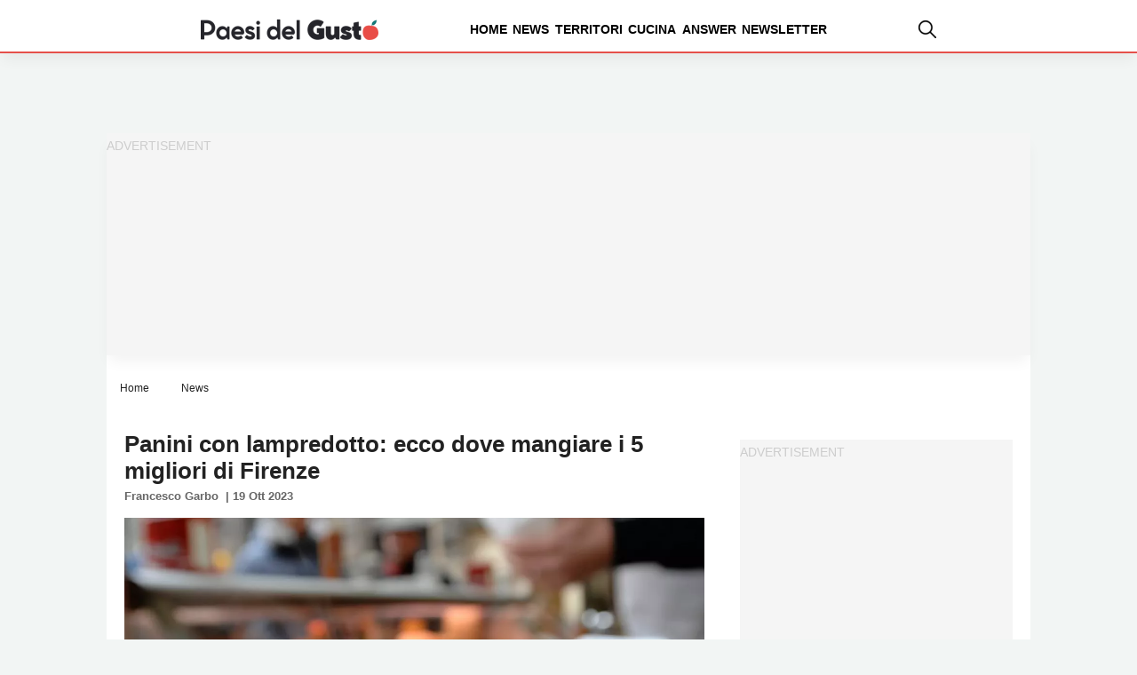

--- FILE ---
content_type: text/html; charset=UTF-8
request_url: https://www.paesidelgusto.it/lampredotto-ecco-i-5-migliori-di-firenze/
body_size: 14263
content:
<!DOCTYPE html><html
lang=it-IT itemscope itemtype=https://schema.org/Article><head>
 <script delay=https://www.paesidelgusto.it/wp-content/themes/valica/inc-valica/gtm.js></script> <meta
charset="UTF-8"><style>.ad-valica-skin{margin-top:61px !important}head + a
img{margin-top:60px}</style><style>.skip-link.screen-reader-text{display:none}</style><meta
name="viewport"                 content="width=device-width, initial-scale=1"><link
rel=dns-prefetch href=https://www.paesidelgusto.it><link
rel=preconnect   href=https://www.paesidelgusto.it><link
rel=dns-prefetch href=https://cdn.pushloop.io><link
rel=preconnect   href=https://cdn.pushloop.io><link
rel=preload href=https://www.paesidelgusto.it/wp-content/themes/valica/assets/fonts/poppins/Poppins-Bold.woff2 as=font type=font/woff2 crossorigin=anonymous><link
rel=preload href=https://www.paesidelgusto.it/wp-content/themes/valica/assets/fonts/poppins/Poppins-ExtraBold.woff2 as=font type=font/woff2 crossorigin=anonymous><link
rel=preload href=https://www.paesidelgusto.it/wp-content/themes/valica/assets/fonts/poppins/Poppins-Medium.woff2 as=font type=font/woff2 crossorigin=anonymous><link
rel=preload href=https://www.paesidelgusto.it/wp-content/themes/valica/assets/fonts/poppins/Poppins-SemiBold.woff2 as=font type=font/woff2 crossorigin=anonymous><link
rel=preload as=style href=/wp-content/themes/valica/style.css><link
rel=dns-prefetch href=https://www.google-analytics.com><link
rel=preconnect   href=https://www.google-analytics.com><link
rel=preconnect   href=https://www.googletagmanager.com><link
rel=dns-prefetch href=https://www.googletagmanager.com><link
rel=dns-prefetch href=//exmarketplace.com><link
rel=preconnect   href=//cdn.exmarketplace.com><link
rel=preconnect   href=//securepubads.g.doubleclick.net><style>/*<![CDATA[*/@font-face{font-family:Poppins;src:url('/wp-content/themes/valica/assets/fonts/poppins/Poppins-Medium.woff2') format('woff2');font-weight:500;font-style:normal;font-display:swap}@font-face{font-family:Poppins;src:url('/wp-content/themes/valica/assets/fonts/poppins/Poppins-ExtraBold.woff2') format('woff2');font-weight:700;font-style:normal;font-display:swap}@font-face{font-family:Poppins;src:url('/wp-content/themes/valica/assets/fonts/poppins/Poppins-SemiBold.woff2') format('woff2');font-weight:600;font-style:normal;font-display:swap}@font-face{font-family:Poppins;src:url('/wp-content/themes/valica/assets/fonts/poppins/Poppins-Bold.woff2') format('woff2');font-weight:700;font-style:normal;font-display:swap}:root{--colore-principale:#E5504A;--colore-secondaria:#E5504A;--colore-sf-white:#FFF;--background-sito:#F2F5F4;--titoli-H-Uno:#282828;--sottotitoli:#222;--testo:#222;--colore-txt:#FFF;--colore-link:#111;--colore-hover:#E5504A;--titoli-H-Menu:#222;--border:#F8F8F8;--colore-box-evidenza:#E5504A;--smallformat-figure-border-color:#FFF;--colore-link-box-evidenza:#FFF;--colore-link-hover-box-evidenza:#E0E4D1;--smallformat-h3-link-color:#FFF;--sfumatura:0px 10px 15px -3px rgb(0 0 0 / 5%);--sfumatura-sottomenu:0px 10px 15px -3px rgb(0 0 0 / 10%);--font-generale:Poppins,Arial,sans-serif;--body-font-size:18px;--body-font-lineh:1.8rem;--body-font-weight:400;--menu-text-case:lowercase;--menu-text-size:14px;--menu-text-weight:600;--menu-text-color:#000;--menu-text-color-hover:#000;--tags-mini-box-background:#E5504A;--tags-mini-box-background-hover:#9AA813;--tags-mini-box-text-color:#FFF;--newsletter-colore-testo:#040404;--newsletter-colore-sfondo:#FFF;--newsletter-colore-bordo:#FFF;--newsletter-submit-colore-testo:#FFF;--newsletter-submit-colore-sfondo:#E5504A;--newsletter-submit-colore-bordo:#E5504A;--newsletter-submit-hover-colore-testo:#FFF;--newsletter-submit-hover-colore:#E5504A;--newsletter-checkbox-colore:#FFF;--newsletter-checkbox-spunta-colore:#E5504A;--newsletter-checkbox-border-colore:#327D42;--custom-toc-colors-bg:#F2F5F4;--custom-toc-colors-border:#AAA;--custom-toc-colors-index:#333}/*]]>*/</style><meta
name='robots' content='index, follow, max-image-preview:large, max-snippet:-1, max-video-preview:-1'><title>Panini con lampredotto: ecco dove mangiare i 5 migliori di Firenze | Paesi del Gusto</title><meta
name="description" content="Ecco 5 indirizzi dove poter gustare il lampredotto a Firenze. Un panino gustosissimo che non finirà mai di stupirti."><link
rel=canonical href=https://www.paesidelgusto.it/lampredotto-ecco-i-5-migliori-di-firenze/ ><meta
property="og:locale" content="it_IT"><meta
property="og:type" content="article"><meta
property="og:title" content="Panini con lampredotto: ecco dove mangiare i 5 migliori di Firenze"><meta
property="og:description" content="Ecco 5 indirizzi dove poter gustare il lampredotto a Firenze. Un panino gustosissimo che non finirà mai di stupirti."><meta
property="og:url" content="https://www.paesidelgusto.it/lampredotto-ecco-i-5-migliori-di-firenze/"><meta
property="og:site_name" content="Paesi del Gusto"><meta
property="article:publisher" content="https://www.facebook.com/Paesi-del-gusto-206371393271897/"><meta
property="article:published_time" content="2023-10-19T10:23:40+00:00"><meta
property="article:modified_time" content="2023-10-19T12:23:47+00:00"><meta
property="og:image" content="https://www.paesidelgusto.it/media/2023/10/lampredotto-1.jpg&sharpen&save-as=jpg&crop-to-fit&w=1200&h=800&q=90"><meta
property="og:image:width" content="1200"><meta
property="og:image:height" content="628"><meta
property="og:image:type" content="image/jpeg"><meta
name="author" content="Francesco Garbo"><meta
name="twitter:card" content="summary_large_image"> <script type=application/ld+json class=yoast-schema-graph>{"@context":"https://schema.org","@graph":[{"@type":"WebPage","@id":"https://www.paesidelgusto.it/lampredotto-ecco-i-5-migliori-di-firenze/","url":"https://www.paesidelgusto.it/lampredotto-ecco-i-5-migliori-di-firenze/","name":"Panini con lampredotto: ecco dove mangiare i 5 migliori di Firenze | Paesi del Gusto","isPartOf":{"@id":"https://www.paesidelgusto.it/#website"},"primaryImageOfPage":{"@id":"https://www.paesidelgusto.it/lampredotto-ecco-i-5-migliori-di-firenze/#primaryimage"},"image":{"@id":"https://www.paesidelgusto.it/lampredotto-ecco-i-5-migliori-di-firenze/#primaryimage"},"thumbnailUrl":"https://www.paesidelgusto.it/wp-content/uploads/2023/10/lampredotto-1.jpg","datePublished":"2023-10-19T10:23:40+00:00","dateModified":"2023-10-19T12:23:47+00:00","author":{"@id":"https://www.paesidelgusto.it/#/schema/person/523a8e07b03265512bbf54c09344b7ac"},"description":"Ecco 5 indirizzi dove poter gustare il lampredotto a Firenze. Un panino gustosissimo che non finirà mai di stupirti.","breadcrumb":{"@id":"https://www.paesidelgusto.it/lampredotto-ecco-i-5-migliori-di-firenze/#breadcrumb"},"inLanguage":"it-IT","potentialAction":[{"@type":"ReadAction","target":["https://www.paesidelgusto.it/lampredotto-ecco-i-5-migliori-di-firenze/"]}]},{"@type":"ImageObject","inLanguage":"it-IT","@id":"https://www.paesidelgusto.it/lampredotto-ecco-i-5-migliori-di-firenze/#primaryimage","url":"https://www.paesidelgusto.it/wp-content/uploads/2023/10/lampredotto-1.jpg","contentUrl":"https://www.paesidelgusto.it/wp-content/uploads/2023/10/lampredotto-1.jpg","width":1200,"height":628,"caption":"Lampredotto"},{"@type":"BreadcrumbList","@id":"https://www.paesidelgusto.it/lampredotto-ecco-i-5-migliori-di-firenze/#breadcrumb","itemListElement":[{"@type":"ListItem","position":1,"name":"Home","item":"https://www.paesidelgusto.it/"},{"@type":"ListItem","position":2,"name":"News","item":"https://www.paesidelgusto.it/news/"},{"@type":"ListItem","position":3,"name":"Panini con lampredotto: ecco dove mangiare i 5 migliori di Firenze"}]},{"@type":"WebSite","@id":"https://www.paesidelgusto.it/#website","url":"https://www.paesidelgusto.it/","name":"Paesi Del Gusto","description":"I buoni sapori del territorio","alternateName":"Paesi Del Gusto","potentialAction":[{"@type":"SearchAction","target":{"@type":"EntryPoint","urlTemplate":"https://www.paesidelgusto.it/?s={search_term_string}"},"query-input":"required name=search_term_string"}],"inLanguage":"it-IT"},{"@type":"Person","@id":"https://www.paesidelgusto.it/#/schema/person/523a8e07b03265512bbf54c09344b7ac","name":"Francesco Garbo","image":{"@type":"ImageObject","inLanguage":"it-IT","@id":"https://www.paesidelgusto.it/#/schema/person/image/","url":"https://www.paesidelgusto.it/wp-content/uploads/2023/11/Foto-profilo-Garbo-241x300.jpg","contentUrl":"https://www.paesidelgusto.it/wp-content/uploads/2023/11/Foto-profilo-Garbo-241x300.jpg","caption":"Francesco Garbo"},"description":"Sono un cuoco e un giornalista enogastronomico, cucino e parlo di cibo praticamente tutto il giorno. Vino e cibo sono le due vie migliori per conoscere una cultura, in modo gustoso."}]}</script> <link
rel=alternate type=application/rss+xml title="Paesi del Gusto &raquo; Feed" href=https://www.paesidelgusto.it/feed/ ><link
rel=stylesheet href="https://www.paesidelgusto.it/?w3tc_minify=388fe.css" media=all><style id=classic-theme-styles-inline-css>/*! This file is auto-generated */
.wp-block-button__link{color:#fff;background-color:#32373c;border-radius:9999px;box-shadow:none;text-decoration:none;padding:calc(.667em + 2px) calc(1.333em + 2px);font-size:1.125em}.wp-block-file__button{background:#32373c;color:#fff;text-decoration:none}</style><style id=global-styles-inline-css>/*<![CDATA[*/body{--wp--preset--color--black:#000;--wp--preset--color--cyan-bluish-gray:#abb8c3;--wp--preset--color--white:#fff;--wp--preset--color--pale-pink:#f78da7;--wp--preset--color--vivid-red:#cf2e2e;--wp--preset--color--luminous-vivid-orange:#ff6900;--wp--preset--color--luminous-vivid-amber:#fcb900;--wp--preset--color--light-green-cyan:#7bdcb5;--wp--preset--color--vivid-green-cyan:#00d084;--wp--preset--color--pale-cyan-blue:#8ed1fc;--wp--preset--color--vivid-cyan-blue:#0693e3;--wp--preset--color--vivid-purple:#9b51e0;--wp--preset--gradient--vivid-cyan-blue-to-vivid-purple:linear-gradient(135deg,rgba(6,147,227,1) 0%,rgb(155,81,224) 100%);--wp--preset--gradient--light-green-cyan-to-vivid-green-cyan:linear-gradient(135deg,rgb(122,220,180) 0%,rgb(0,208,130) 100%);--wp--preset--gradient--luminous-vivid-amber-to-luminous-vivid-orange:linear-gradient(135deg,rgba(252,185,0,1) 0%,rgba(255,105,0,1) 100%);--wp--preset--gradient--luminous-vivid-orange-to-vivid-red:linear-gradient(135deg,rgba(255,105,0,1) 0%,rgb(207,46,46) 100%);--wp--preset--gradient--very-light-gray-to-cyan-bluish-gray:linear-gradient(135deg,rgb(238,238,238) 0%,rgb(169,184,195) 100%);--wp--preset--gradient--cool-to-warm-spectrum:linear-gradient(135deg,rgb(74,234,220) 0%,rgb(151,120,209) 20%,rgb(207,42,186) 40%,rgb(238,44,130) 60%,rgb(251,105,98) 80%,rgb(254,248,76) 100%);--wp--preset--gradient--blush-light-purple:linear-gradient(135deg,rgb(255,206,236) 0%,rgb(152,150,240) 100%);--wp--preset--gradient--blush-bordeaux:linear-gradient(135deg,rgb(254,205,165) 0%,rgb(254,45,45) 50%,rgb(107,0,62) 100%);--wp--preset--gradient--luminous-dusk:linear-gradient(135deg,rgb(255,203,112) 0%,rgb(199,81,192) 50%,rgb(65,88,208) 100%);--wp--preset--gradient--pale-ocean:linear-gradient(135deg,rgb(255,245,203) 0%,rgb(182,227,212) 50%,rgb(51,167,181) 100%);--wp--preset--gradient--electric-grass:linear-gradient(135deg,rgb(202,248,128) 0%,rgb(113,206,126) 100%);--wp--preset--gradient--midnight:linear-gradient(135deg,rgb(2,3,129) 0%,rgb(40,116,252) 100%);--wp--preset--font-size--small:13px;--wp--preset--font-size--medium:20px;--wp--preset--font-size--large:36px;--wp--preset--font-size--x-large:42px;--wp--preset--spacing--20:0.44rem;--wp--preset--spacing--30:0.67rem;--wp--preset--spacing--40:1rem;--wp--preset--spacing--50:1.5rem;--wp--preset--spacing--60:2.25rem;--wp--preset--spacing--70:3.38rem;--wp--preset--spacing--80:5.06rem;--wp--preset--shadow--natural:6px 6px 9px rgba(0, 0, 0, 0.2);--wp--preset--shadow--deep:12px 12px 50px rgba(0, 0, 0, 0.4);--wp--preset--shadow--sharp:6px 6px 0px rgba(0, 0, 0, 0.2);--wp--preset--shadow--outlined:6px 6px 0px -3px rgba(255, 255, 255, 1), 6px 6px rgba(0, 0, 0, 1);--wp--preset--shadow--crisp:6px 6px 0px rgba(0, 0, 0, 1)}:where(.is-layout-flex){gap:0.5em}:where(.is-layout-grid){gap:0.5em}body .is-layout-flow>.alignleft{float:left;margin-inline-start:0;margin-inline-end:2em}body .is-layout-flow>.alignright{float:right;margin-inline-start:2em;margin-inline-end:0}body .is-layout-flow>.aligncenter{margin-left:auto !important;margin-right:auto !important}body .is-layout-constrained>.alignleft{float:left;margin-inline-start:0;margin-inline-end:2em}body .is-layout-constrained>.alignright{float:right;margin-inline-start:2em;margin-inline-end:0}body .is-layout-constrained>.aligncenter{margin-left:auto !important;margin-right:auto !important}body .is-layout-constrained>:where(:not(.alignleft):not(.alignright):not(.alignfull)){max-width:var(--wp--style--global--content-size);margin-left:auto !important;margin-right:auto !important}body .is-layout-constrained>.alignwide{max-width:var(--wp--style--global--wide-size)}body .is-layout-flex{display:flex}body .is-layout-flex{flex-wrap:wrap;align-items:center}body .is-layout-flex>*{margin:0}body .is-layout-grid{display:grid}body .is-layout-grid>*{margin:0}:where(.wp-block-columns.is-layout-flex){gap:2em}:where(.wp-block-columns.is-layout-grid){gap:2em}:where(.wp-block-post-template.is-layout-flex){gap:1.25em}:where(.wp-block-post-template.is-layout-grid){gap:1.25em}.has-black-color{color:var(--wp--preset--color--black) !important}.has-cyan-bluish-gray-color{color:var(--wp--preset--color--cyan-bluish-gray) !important}.has-white-color{color:var(--wp--preset--color--white) !important}.has-pale-pink-color{color:var(--wp--preset--color--pale-pink) !important}.has-vivid-red-color{color:var(--wp--preset--color--vivid-red) !important}.has-luminous-vivid-orange-color{color:var(--wp--preset--color--luminous-vivid-orange) !important}.has-luminous-vivid-amber-color{color:var(--wp--preset--color--luminous-vivid-amber) !important}.has-light-green-cyan-color{color:var(--wp--preset--color--light-green-cyan) !important}.has-vivid-green-cyan-color{color:var(--wp--preset--color--vivid-green-cyan) !important}.has-pale-cyan-blue-color{color:var(--wp--preset--color--pale-cyan-blue) !important}.has-vivid-cyan-blue-color{color:var(--wp--preset--color--vivid-cyan-blue) !important}.has-vivid-purple-color{color:var(--wp--preset--color--vivid-purple) !important}.has-black-background-color{background-color:var(--wp--preset--color--black) !important}.has-cyan-bluish-gray-background-color{background-color:var(--wp--preset--color--cyan-bluish-gray) !important}.has-white-background-color{background-color:var(--wp--preset--color--white) !important}.has-pale-pink-background-color{background-color:var(--wp--preset--color--pale-pink) !important}.has-vivid-red-background-color{background-color:var(--wp--preset--color--vivid-red) !important}.has-luminous-vivid-orange-background-color{background-color:var(--wp--preset--color--luminous-vivid-orange) !important}.has-luminous-vivid-amber-background-color{background-color:var(--wp--preset--color--luminous-vivid-amber) !important}.has-light-green-cyan-background-color{background-color:var(--wp--preset--color--light-green-cyan) !important}.has-vivid-green-cyan-background-color{background-color:var(--wp--preset--color--vivid-green-cyan) !important}.has-pale-cyan-blue-background-color{background-color:var(--wp--preset--color--pale-cyan-blue) !important}.has-vivid-cyan-blue-background-color{background-color:var(--wp--preset--color--vivid-cyan-blue) !important}.has-vivid-purple-background-color{background-color:var(--wp--preset--color--vivid-purple) !important}.has-black-border-color{border-color:var(--wp--preset--color--black) !important}.has-cyan-bluish-gray-border-color{border-color:var(--wp--preset--color--cyan-bluish-gray) !important}.has-white-border-color{border-color:var(--wp--preset--color--white) !important}.has-pale-pink-border-color{border-color:var(--wp--preset--color--pale-pink) !important}.has-vivid-red-border-color{border-color:var(--wp--preset--color--vivid-red) !important}.has-luminous-vivid-orange-border-color{border-color:var(--wp--preset--color--luminous-vivid-orange) !important}.has-luminous-vivid-amber-border-color{border-color:var(--wp--preset--color--luminous-vivid-amber) !important}.has-light-green-cyan-border-color{border-color:var(--wp--preset--color--light-green-cyan) !important}.has-vivid-green-cyan-border-color{border-color:var(--wp--preset--color--vivid-green-cyan) !important}.has-pale-cyan-blue-border-color{border-color:var(--wp--preset--color--pale-cyan-blue) !important}.has-vivid-cyan-blue-border-color{border-color:var(--wp--preset--color--vivid-cyan-blue) !important}.has-vivid-purple-border-color{border-color:var(--wp--preset--color--vivid-purple) !important}.has-vivid-cyan-blue-to-vivid-purple-gradient-background{background:var(--wp--preset--gradient--vivid-cyan-blue-to-vivid-purple) !important}.has-light-green-cyan-to-vivid-green-cyan-gradient-background{background:var(--wp--preset--gradient--light-green-cyan-to-vivid-green-cyan) !important}.has-luminous-vivid-amber-to-luminous-vivid-orange-gradient-background{background:var(--wp--preset--gradient--luminous-vivid-amber-to-luminous-vivid-orange) !important}.has-luminous-vivid-orange-to-vivid-red-gradient-background{background:var(--wp--preset--gradient--luminous-vivid-orange-to-vivid-red) !important}.has-very-light-gray-to-cyan-bluish-gray-gradient-background{background:var(--wp--preset--gradient--very-light-gray-to-cyan-bluish-gray) !important}.has-cool-to-warm-spectrum-gradient-background{background:var(--wp--preset--gradient--cool-to-warm-spectrum) !important}.has-blush-light-purple-gradient-background{background:var(--wp--preset--gradient--blush-light-purple) !important}.has-blush-bordeaux-gradient-background{background:var(--wp--preset--gradient--blush-bordeaux) !important}.has-luminous-dusk-gradient-background{background:var(--wp--preset--gradient--luminous-dusk) !important}.has-pale-ocean-gradient-background{background:var(--wp--preset--gradient--pale-ocean) !important}.has-electric-grass-gradient-background{background:var(--wp--preset--gradient--electric-grass) !important}.has-midnight-gradient-background{background:var(--wp--preset--gradient--midnight) !important}.has-small-font-size{font-size:var(--wp--preset--font-size--small) !important}.has-medium-font-size{font-size:var(--wp--preset--font-size--medium) !important}.has-large-font-size{font-size:var(--wp--preset--font-size--large) !important}.has-x-large-font-size{font-size:var(--wp--preset--font-size--x-large) !important}.wp-block-navigation a:where(:not(.wp-element-button)){color:inherit}:where(.wp-block-post-template.is-layout-flex){gap:1.25em}:where(.wp-block-post-template.is-layout-grid){gap:1.25em}:where(.wp-block-columns.is-layout-flex){gap:2em}:where(.wp-block-columns.is-layout-grid){gap:2em}.wp-block-pullquote{font-size:1.5em;line-height:1.6}/*]]>*/</style><link
rel=stylesheet href="https://www.paesidelgusto.it/?w3tc_minify=4c605.css" media=all><link
rel=EditURI type=application/rsd+xml title=RSD href=https://www.paesidelgusto.it/xmlrpc.php?rsd><link
rel=alternate type=application/json+oembed href="https://www.paesidelgusto.it/wp-json/oembed/1.0/embed?url=https%3A%2F%2Fwww.paesidelgusto.it%2Flampredotto-ecco-i-5-migliori-di-firenze%2F"><link
rel=alternate type=text/xml+oembed href="https://www.paesidelgusto.it/wp-json/oembed/1.0/embed?url=https%3A%2F%2Fwww.paesidelgusto.it%2Flampredotto-ecco-i-5-migliori-di-firenze%2F&#038;format=xml"><style>.tasty-recipes-rating-solid.tasty-recipes-clip-10{-webkit-clip-path:polygon(0 0,10% 0,10% 100%,0 100%);clip-path:polygon(0 0,10% 0,10% 100%,0 100%)}.tasty-recipes-rating-solid.tasty-recipes-clip-20{-webkit-clip-path:polygon(0 0,20% 0,20% 100%,0 100%);clip-path:polygon(0 0,20% 0,20% 100%,0 100%)}.tasty-recipes-rating-solid.tasty-recipes-clip-30{-webkit-clip-path:polygon(0 0,30% 0,30% 100%,0 100%);clip-path:polygon(0 0,30% 0,30% 100%,0 100%)}.tasty-recipes-rating-solid.tasty-recipes-clip-40{-webkit-clip-path:polygon(0 0,40% 0,40% 100%,0 100%);clip-path:polygon(0 0,40% 0,40% 100%,0 100%)}.tasty-recipes-rating-solid.tasty-recipes-clip-50{-webkit-clip-path:polygon(0 0,50% 0,50% 100%,0 100%);clip-path:polygon(0 0,50% 0,50% 100%,0 100%)}.tasty-recipes-rating-solid.tasty-recipes-clip-60{-webkit-clip-path:polygon(0 0,60% 0,60% 100%,0 100%);clip-path:polygon(0 0,60% 0,60% 100%,0 100%)}.tasty-recipes-rating-solid.tasty-recipes-clip-70{-webkit-clip-path:polygon(0 0,70% 0,70% 100%,0 100%);clip-path:polygon(0 0,70% 0,70% 100%,0 100%)}.tasty-recipes-rating-solid.tasty-recipes-clip-80{-webkit-clip-path:polygon(0 0,80% 0,80% 100%,0 100%);clip-path:polygon(0 0,80% 0,80% 100%,0 100%)}.tasty-recipes-rating-solid.tasty-recipes-clip-90{-webkit-clip-path:polygon(0 0,90% 0,90% 100%,0 100%);clip-path:polygon(0 0,90% 0,90% 100%,0 100%)}.tasty-recipes-rating-outline{display:inline-block;height:1em;width:1em}.tasty-recipes-rating-outline.tasty-recipes-clip-0
svg{fill:url(#tasty-recipes-clip-0)}.tasty-recipes-rating-outline.tasty-recipes-clip-10
svg{fill:url(#tasty-recipes-clip-10)}.tasty-recipes-rating-outline.tasty-recipes-clip-20
svg{fill:url(#tasty-recipes-clip-20)}.tasty-recipes-rating-outline.tasty-recipes-clip-30
svg{fill:url(#tasty-recipes-clip-30)}.tasty-recipes-rating-outline.tasty-recipes-clip-40
svg{fill:url(#tasty-recipes-clip-40)}.tasty-recipes-rating-outline.tasty-recipes-clip-50
svg{fill:url(#tasty-recipes-clip-50)}.tasty-recipes-rating-outline.tasty-recipes-clip-60
svg{fill:url(#tasty-recipes-clip-60)}.tasty-recipes-rating-outline.tasty-recipes-clip-70
svg{fill:url(#tasty-recipes-clip-70)}.tasty-recipes-rating-outline.tasty-recipes-clip-80
svg{fill:url(#tasty-recipes-clip-80)}.tasty-recipes-rating-outline.tasty-recipes-clip-90
svg{fill:url(#tasty-recipes-clip-90)}.tasty-recipes-rating-outline.tasty-recipes-clip-100
svg{fill:url(#tasty-recipes-clip-100)}.comment-content .tasty-recipes-rating-outline.tasty-recipes-clip-100
svg{fill:currentColor}.tasty-recipes-comment-form{border:none;margin:0;padding:0}.tasty-recipes-comment-form .tasty-recipes-ratings-buttons{direction:rtl;display:block;text-align:left;unicode-bidi:bidi-override}.tasty-recipes-comment-form .tasty-recipes-ratings-buttons input[type=radio]{clip:auto}.tasty-recipes-comment-form .tasty-recipes-ratings-buttons>span{display:inline-block;position:relative;width:1.1em}.tasty-recipes-comment-form .tasty-recipes-ratings-buttons>span
i{font-style:normal}.tasty-recipes-comment-form .tasty-recipes-ratings-buttons>span
.unchecked{display:inline-block}.tasty-recipes-comment-form .tasty-recipes-ratings-buttons>input:checked~span .unchecked,.tasty-recipes-comment-form .tasty-recipes-ratings-buttons>span
.checked{display:none}.tasty-recipes-comment-form .tasty-recipes-ratings-buttons>input:checked~span
.checked{display:inline-block}@media only screen and (min-width:1024px){.tasty-recipes-comment-form .tasty-recipes-ratings-buttons:not(:hover)>input:checked~span .unchecked,.tasty-recipes-comment-form .tasty-recipes-ratings-buttons>:hover .unchecked,.tasty-recipes-comment-form .tasty-recipes-ratings-buttons>:hover~span
.unchecked{display:none}.tasty-recipes-comment-form .tasty-recipes-ratings-buttons:not(:hover)>input:checked~span .checked,.tasty-recipes-comment-form .tasty-recipes-ratings-buttons>:hover .checked,.tasty-recipes-comment-form .tasty-recipes-ratings-buttons>:hover~span
.checked{display:inline-block}}.tasty-recipes-comment-form .tasty-recipes-ratings-buttons>input{cursor:pointer;height:1.3em;margin-left:-1.4em;margin-right:0;opacity:0;position:relative;width:1.2em;z-index:2}</style><link
rel=icon href=https://www.paesidelgusto.it/wp-content/uploads/2025/02/cropped-favicon-pdg-2025-32x32.png sizes=32x32><link
rel=icon href=https://www.paesidelgusto.it/wp-content/uploads/2025/02/cropped-favicon-pdg-2025-192x192.png sizes=192x192><link
rel=apple-touch-icon href=https://www.paesidelgusto.it/wp-content/uploads/2025/02/cropped-favicon-pdg-2025-180x180.png><meta
name="msapplication-TileImage" content="https://www.paesidelgusto.it/wp-content/uploads/2025/02/cropped-favicon-pdg-2025-270x270.png"><link
rel=stylesheet href=https://cdn.exmarketplace.com/bidder/paesidelgusto/paesidelgusto_style.css> <script async delay=https://securepubads.g.doubleclick.net/tag/js/gpt.js></script> <script async delay=https://cdn.exmarketplace.com/bidder/paesidelgusto/paesidelgusto.dfp.min.js></script> <style>@media screen and (max-width:760px){.slickWindow.animated.bottomLeft.slideBottom,.slickWindow.animated.bottomRight.slideBottom{bottom:65px}}@media screen and (max-width:600px){#container-video{width:100%}}.fixedban{position:fixed;top:10px;z-index:999;width:300px}.col-destra{display:flex;justify-content:space-around;align-items:flex-start}.col-destra-footer{display:flex;align-items:flex-start}.ban-fx{position:sticky;top:71px}</style><link
rel=apple-touch-icon sizes=180x180 href=/apple-touch-icon.png><link
rel=icon type=image/png sizes=32x32 href=/favicon-32x32.png><link
rel=icon type=image/png sizes=16x16 href=/favicon-16x16.png>
<style>#CybotCookiebotDialogBodyButtonDecline{display:none !important}#CybotCookiebotDialogPoweredbyCybot{display:none !important}#CybotCookiebotDialogPoweredByText{display:none !important}@media screen and (max-width: 1280px){#CybotCookiebotBannerCloseButtonE2E{display:none !important}}@media screen and (min-width: 1280px){#CybotCookiebotDialog.CybotEdge
.CybotCookiebotDialogContentWrapper{flex-direction:column !important;margin:0
auto;max-width:1600px;position:relative}#CybotCookiebotDialog.CybotEdge.CybotCloseButtonEnabled
#CybotCookiebotBannerCloseButtonE2E{display:flex;position:absolute;top:0;right:0}#CybotCookiebotDialog.CybotEdge
#CybotCookiebotDialogFooter{padding:0;width:inherit !important}#CybotCookiebotDialog.CybotEdge
#CybotCookiebotDialogBodyButtons{align-items:flex-end;flex-direction:column-reverse;max-width:100% !important}#CybotCookiebotDialog.CybotEdge #CybotCookiebotDialogFooter
#CybotCookiebotDialogBodyButtonsWrapper{flex:auto;flex-direction:row !important;margin-left:auto}}</style> <script>window.addEventListener('CookiebotOnDialogDisplay',function(e){console.log("CookiebotOnDialogDisplay");coso=document.querySelectorAll(".CybotCookiebotBannerCloseButton");coso.forEach(text=>{text.innerHTML="Continua senza accettare";});},false);</script> </head><body
class="post-template-default single single-post postid-28569 single-format-standard wp-embed-responsive" > <script>const autoLoadDuration=2;const eventList=["keydown","mousemove","wheel","touchmove","touchstart","touchend"];const autoLoadTimeout=setTimeout(runScripts,autoLoadDuration*1000);eventList.forEach(function(event){window.addEventListener(event,triggerScripts,{passive:true})});function triggerScripts(){runScripts();clearTimeout(autoLoadTimeout);eventList.forEach(function(event){window.removeEventListener(event,triggerScripts,{passive:true});});}
function runScripts(){document.querySelectorAll("script[delay]").forEach(function(scriptTag){scriptTag.setAttribute("src",scriptTag.getAttribute("delay"));});}</script> <a
href=#content class="skip-link screen-reader-text">Skip to the content</a><header
class> <script>document.addEventListener("DOMContentLoaded",(event)=>{document.querySelector('.desktop-magnifier').addEventListener('click',function(){var animatedDiv=document.querySelector('#search-field-container');if(animatedDiv.classList.contains('visible')===false){animatedDiv.classList.add('visible');}else{animatedDiv.classList.remove('visible');}});});</script> <style>/*<![CDATA[*/nav.nav{margin:0
auto}#search-field-container{opacity:0;transform:translateY(20px);transition:opacity 0.5s ease, transform 0.5s ease;right:113px;position:absolute;background-color:#fff;border-top:0.15rem var(--colore-principale) solid;border-right:0.05rem var(--colore-principale) solid;border-left:0.05rem var(--colore-principale) solid;border-bottom:0.05rem var(--colore-principale) solid;height:60px;width:360px;padding:10px}#search-field-container.visible{opacity:1;transform:translateY(-5px)}#search-container{display:flex;border:1px
solid #ccc;border-radius:4px;overflow:hidden}#search-container
input{border:none;padding:8px;flex-grow:1}#search-container
button{background-color:#4CAF50;color:white;border:none;padding:8px
15px;cursor:pointer}#search-container input:focus{outline:none}#search-container button:hover{background-color:#45a049}.elementi-header-desktop{display:flex;flex-direction:row;flex-wrap:nowrap;justify-content:center;align-items:stretch;align-content:center;width:100%}.elementi-header-desktop-item{display:block;flex-grow:0;flex-shrink:1;flex-basis:auto;align-self:baseline;order:0}.elementi-header-desktop-item:nth-child(1),.elementi-header-desktop-item:nth-child(2),.elementi-header-desktop-item:nth-child(3){margin-right:100px}.desktop-magnifier{cursor:pointer}@media screen and (max-width: 900px){.elementi-header-desktop-item-magnifier,.nav{display:none}}@media screen and (min-width: 900px){.elementi-header-desktop-item-hamburger-menu{display:none}}.nav__list{width:100%;display:flex;flex-direction:row;flex-wrap:nowrap;justify-content:flex-end;align-items:center;column-gap:10px}.nav__listlogo{list-style:none;margin-right:auto;cursor:pointer}.nav__listitem{position:relative;padding:1.2rem 0.2rem;list-style:none;font-weight:var(--menu-text-weight);cursor:pointer;font-size:var(--menu-text-size)}.nav__listitem
a{text-decoration:none;text-transform:uppercase;font-weight:var(--menu-text-weight);color:var(--menu-text-color)}.nav__listitem a:hover{color:var(--menu-text-color-hover)}.nav__listitem::after{content:"";width:0;height:0.3rem;border-radius:0.2rem;position:absolute;left:1rem;bottom:0.8rem;background-color:var(--colore-principale);transition:width 200ms ease-in}.nav__listitem:hover::after,.nav__listitem:focus::after{width:80%}.nav__listitem:hover ul.nav__listitemdrop,
.nav__listitem:focus ul.nav__listitemdrop,
.nav__listitem_2:hover ul.nav__listitemdrop_2,
.nav__listitem_2:focus ul.nav__listitemdrop_2,
.nav__listitem_3:hover ul.nav__listitemdrop_3,
.nav__listitem_3:focus
ul.nav__listitemdrop_3{opacity:1;visibility:visible}.nav__listitemdrop,.nav__listitemdrop_2,.nav__listitemdrop_3{position:absolute;box-shadow:0 0 10px #e1e5ee;background-color:white;border-radius:0.2rem;width:12rem;padding:0.6rem;display:flex;flex-direction:column;gap:0.5rem;opacity:0;visibility:hidden;transition:opacity 200ms ease-in-out}.nav__listitemdrop{top:3.2rem;left:-1rem}.nav__listitemdrop_2{top:1rem;left:10rem}.nav__listitemdrop_3{top:1rem;left:12rem}.nav__listitemdrop li,
.nav__listitemdrop_2 li,
.nav__listitemdrop_3
li{list-style:none;padding:0.5rem 1rem;border-radius:0.2rem;transition:background-color 200ms ease-in-out}.nav__listitemdrop li:hover,
.nav__listitemdrop li:focus,
.nav__listitemdrop_2 li:hover,
.nav__listitemdrop_2 li:focus,
.nav__listitemdrop_3 li:hover,
.nav__listitemdrop_4 li:focus{background-color:#fce4ec}/*]]>*/</style><div
class="elementi-header larghezza-header"><div
class=elementi-header-desktop><div
class=elementi-header-desktop-item>
<a
class=nav-listlogo title="Paesi del Gusto" href=https://www.paesidelgusto.it>
<img
width=200
height=48
alt="Paesi del Gusto"
src=https://www.paesidelgusto.it/wp-content/uploads/2025/02/logo-pdg-2025-def.png>
</a></div><div
class=elementi-header-desktop-item><nav
class=nav><ul
class=nav__list>
<li
class=nav__listitem><a
href=https://www.paesidelgusto.it>
Home </a></li>
<li
class=nav__listitem><a
href=https://www.paesidelgusto.it/news/ >
News </a><ul
class=nav__listitemdrop>
<li
 >
<a
href=https://www.paesidelgusto.it/interviste/ >
Interviste </a></li>
<li
 >
<a
href=https://www.paesidelgusto.it/eventi/ >
Eventi </a></li></ul></li>
<li
class=nav__listitem><a
href=https://www.paesidelgusto.it/territori/ >
Territori </a><ul
class=nav__listitemdrop>
<li
 >
<a
href=https://www.paesidelgusto.it/tag/destinazioni/ >
Destinazioni </a></li>
<li
 >
<a
href=https://www.paesidelgusto.it/tag/itinerari/ >
Itinerari </a></li></ul></li>
<li
class=nav__listitem><a
href=#>
Cucina </a><ul
class=nav__listitemdrop>
<li
 >
<a
href=https://www.paesidelgusto.it/prodotti/ >
Prodotti tipici </a></li>
<li
 >
<a
href=https://www.paesidelgusto.it/ricette-tipiche/ >
Ricette </a></li></ul></li>
<li
class=nav__listitem><a
href=https://www.paesidelgusto.it/answer/ >
Answer </a></li>
<li
class=nav__listitem><a
href=https://www.paesidelgusto.it/iscriviti-alla-newsletter/ >
Newsletter </a></li></ul></nav></div><style>.overlay{height:100vh;width:0;position:fixed;z-index:1000000;top:70px;left:0;background-color:rgb(255,255,255);background-color:rgba(255,255,255, 1);overflow-x:hidden;transition:0.2s}.overlay-content{padding:0
12px}.overlay-content
ul{margin-top:30px;list-style-type:none}.overlay-content
li{padding:0;line-height:30px}form#search-mobile{color:#555;display:flex;padding:2px;border:1px
solid currentColor;border-radius:5px;margin:25px
auto 0 -1px;width:96%}#search-mobile input[type="search"]{border:none;background:transparent;margin:0;padding:7px
8px;font-size:14px;color:inherit;border:1px
solid transparent;border-radius:inherit;width:100%}#search-mobile input[type="search"]::placeholder{color:#bbb}#search-mobile button[type="submit"]{text-indent:-999px;overflow:hidden;width:40px;padding:0;margin:0;border:1px
solid transparent;border-radius:inherit;background:transparent url("data:image/svg+xml,%3Csvg xmlns='http://www.w3.org/2000/svg' width='16' height='16' class='bi bi-search' viewBox='0 0 16 16'%3E%3Cpath d='M11.742 10.344a6.5 6.5 0 1 0-1.397 1.398h-.001c.03.04.062.078.098.115l3.85 3.85a1 1 0 0 0 1.415-1.414l-3.85-3.85a1.007 1.007 0 0 0-.115-.1zM12 6.5a5.5 5.5 0 1 1-11 0 5.5 5.5 0 0 1 11 0z'%3E%3C/path%3E%3C/svg%3E") no-repeat center;cursor:pointer;opacity:0.7}#search-mobile button[type="submit"]:hover{opacity:1}#search-mobile button[type="submit"]:focus,
#search-mobile input[type="search"]:focus{box-shadow:0 0 3px 0 #1183d6;border-color:#1183d6;outline:none}@media screen and (max-width: 450px){.overlay
a{font-size:20px}.overlay
.closebtn{font-size:40px;top:15px;right:35px}}.mobile-nav-header{display:flex;flex-direction:row;flex-wrap:nowrap;justify-content:space-between;align-items:stretch;align-content:stretch;width:100%}.mobile-nav-header-1{display:block;flex-grow:0;flex-shrink:1;flex-basis:auto;align-self:auto;order:0}.mobile-nav-header-2{display:block;flex-grow:0;flex-shrink:1;flex-basis:auto;align-self:auto;order:0}.mobile-nav-header-2
a{font-size:2.2rem;text-decoration:none}</style> <script>document.addEventListener("DOMContentLoaded",(event)=>{var coso=document.querySelectorAll(".nav-icon-mobile");var body=document.querySelector("body");var menu=document.querySelector("#myNav");var anim=document.querySelector("#nav-icon2");for(let i=0;i<coso.length;i++){coso[i].addEventListener("click",function(){if(anim.classList.contains('open')){anim.classList.remove('open')}else{anim.classList.add('open')}
if(body.classList.contains('overflow_hidden')){body.classList.remove('overflow_hidden')}else{body.classList.add('overflow_hidden')}
if(menu.style.width.length===0||menu.style.width==='0%'){menu.style.width='100%';}else{menu.style.width='0%';}});}});</script> <div
id=myNav class=overlay><div
class=overlay-content><form
role=search method=get action=/ id=search-mobile>
<input
type=search placeholder="Cerca …" value name=s>
<button
type=submit>Cerca</button></form><ul>
<li>
<a
href=https://www.paesidelgusto.it>
Home </a>
</li><li>
<a
href=https://www.paesidelgusto.it/news/ >
News </a>
</li><li>
<a
href=https://www.paesidelgusto.it/territori/ >
Territori </a>
</li><li>
<a
href=#>
Cucina </a>
</li><li>
<a
href=https://www.paesidelgusto.it/answer/ >
Answer </a>
</li><li>
<a
href=https://www.paesidelgusto.it/iscriviti-alla-newsletter/ >
Newsletter </a>
</li>
<li><hr></li><li><a
target=_blank rel=nofollow href=https://www.valica.it/privacy/ > Privacy Policy</a></li>
<li><a
target=_blank rel=nofollow href=https://www.paesidelgusto.it/cookie-policy/ > Cookies Policy</a></li>
<li><a
rel=nofollow href=javascript:Cookiebot.show() class=link-black>Cambia Impostazioni Privacy Policy </a></li></ul></div></div><div
class="elementi-header-desktop-item elementi-header-desktop-item-hamburger-menu"><div
class=mobile-nav-header-2><div
class=menu_mobile><div
id=nav-icon2 >
<span></span>
<span></span>
<span></span>
<span></span>
<span></span>
<span></span></div></div></div></div><div
class="elementi-header-desktop-item elementi-header-desktop-item-magnifier">
<img
class=desktop-magnifier width=20px height=20px src=" [data-uri]" alt></div></div></div><div
id=search-field-container><form
id=search-container role=search method=get action=/ >
<input
type=search placeholder="Cerca …" value name=s>
<button
type=submit>Cerca</button></form></div></header><div
class=container><div
class=container-centrale><div
class="contenitore contenitore-m"><div
class=contenuto-centrale><div
class=mha-slot-holder><div
class=gptslot data-adunitid=0></div></div><div
class=sezione><section><div
class=row><p
id=breadcrumbs><span><span><a
href=https://www.paesidelgusto.it/ >Home</a></span>  <span><a
href=https://www.paesidelgusto.it/news/ >News</a></span></span></p><div
class="col-12 col-xl-8 col-sm-12 paddingLR20"><div
class=articolo-testata><h1>Panini con lampredotto: ecco dove mangiare i 5 migliori di Firenze</h1><div
class=info-articolo>
<span
class=autore>
Francesco Garbo </span>&nbsp;|&nbsp;<span
class=data-pubblicazione>19 Ott 2023</span></div></div><figure
class=figure-single><img
decoding=async  fetchPriority=high  src="https://www.paesidelgusto.it/media/2023/10/lampredotto-1.jpg&sharpen&save-as=webp&crop-to-fit&w=653&h=435&q=70"  width=654  height=396  alt=Lampredotto  srcset="https://www.paesidelgusto.it/media/2023/10/lampredotto-1.jpg&sharpen&save-as=webp&crop-to-fit&w=1200&h=800&q=76 1200w,https://www.paesidelgusto.it/media/2023/10/lampredotto-1.jpg&sharpen&save-as=webp&crop-to-fit&w=1000&h=667&q=76 1000w,https://www.paesidelgusto.it/media/2023/10/lampredotto-1.jpg&sharpen&save-as=webp&crop-to-fit&w=800&h=533&q=76 800w,https://www.paesidelgusto.it/media/2023/10/lampredotto-1.jpg&sharpen&save-as=webp&crop-to-fit&w=653&h=435&q=76 653w,https://www.paesidelgusto.it/media/2023/10/lampredotto-1.jpg&sharpen&save-as=webp&crop-to-fit&w=600&h=433&q=76 600w,https://www.paesidelgusto.it/media/2023/10/lampredotto-1.jpg&sharpen&save-as=webp&crop-to-fit&w=400&h=267&q=76 400w,https://www.paesidelgusto.it/media/2023/10/lampredotto-1.jpg&sharpen&save-as=webp&crop-to-fit&w=372&h=248&q=76 372w,https://www.paesidelgusto.it/media/2023/10/lampredotto-1.jpg&sharpen&save-as=webp&crop-to-fit&w=300&h=200&q=76 300w," sizes="(min-width: 1200px) 1200px,(min-width: 1000px) 1000px,(min-width: 800px) 800px,(min-width: 653px) 653px,(min-width: 600px) 600px,(min-width: 400px) 400px,(min-width: 372px) 372px,(min-width: 300px) 300px , 654px"></figure><style>/*<![CDATA[*/#custom-toc{width:100%;border:1px
var(--custom-toc-colors-border) solid;border-radius:4px;background-color:var(--custom-toc-colors-bg);padding:6px;margin-top:26px;margin-bottom:26px}#custom-toc
ul{margin:0
0 0 1em;font-size:16px;line-height:2em}#custom-toc ul a:link,
#custom-toc ul a:visited,
#custom-toc ul a:active{color:#222}#custom-toc ul a:hover{color:#3f8d73}.custom-toc-title{font-size:20px;margin-left:6px}#custom-toc ul,#custom-toc
li{list-style-type:none}html{scroll-behavior:smooth}.toc-number{background-color:#2c7d3d;padding:5px;color:#fff;display:inline-block;width:55px;text-align:center;border-radius:4px}a.custom-toc-show-hide{font-size:1em !important}@media screen and (max-width: 450px){#custom-toc{width:100%;padding:2px;line-height:1.6em}.custom-toc-title,.custom-toc-title
a{font-size:20px}#custom-toc
ul{margin:0
0 0 0em;font-size:15px}#custom-toc ul
ul{margin-left:1.2em}}/*]]>*/</style><div
class=articolo-contenuto><p>Il <strong>panino con</strong> <strong>lampredotto</strong> &egrave; lo <strong>street food per eccellenza a Firenze</strong>, un cibo nato per utilizzare in modo gustoso una parte scartata, l&rsquo;<strong>abomaso</strong>, ovvero uno dei quattro stomaci della mucca. Un panino ideato per sfamare il popolo, diventato con il tempo una vera e propria star dello street food. Il<strong> brodo saporito</strong> che bagna il panino, la <strong>carne morbida</strong> annaffiata dalla<strong> salsa verde</strong> che risveglia il palato con un&rsquo;esplosione di sapori: queste le componenti che rendono un piatto semplice, irresistibile. La <a
href=https://www.paesidelgusto.it/tra-brunelllo-e-carne-alla-brace-ecco-cosa-si-mangia-in-questo-magico-borgo-in-toscana/ >carne</a> viene resa morbidissima dalle <strong>lunghe ore di cottura in brodo</strong> per poi essere tagliata a strisce a coltello e disposta nel panino. Scopriamo <strong>dove mangiare i migliori panini con lampredotto di Firenze</strong>.</p><div
class=single-slot-holder><div
class=gptslot data-adunitid=1></div></div><p><img
loading=lazy decoding=async src="https://www.paesidelgusto.it/media/2023/10/lampredotto-3.jpg&amp;sharpen&amp;save-as=webp&amp;crop-to-fit&amp;w=1200&amp;h=800&amp;q=76" width=650 height=433 alt srcset="https://www.paesidelgusto.it/media/2023/10/lampredotto-3.jpg&amp;sharpen&amp;save-as=webp&amp;crop-to-fit&amp;w=1200&amp;h=800&amp;q=75 1200w,https://www.paesidelgusto.it/media/2023/10/lampredotto-3.jpg&amp;sharpen&amp;save-as=webp&amp;crop-to-fit&amp;w=1024&amp;h=683&amp;q=75 1024w,https://www.paesidelgusto.it/media/2023/10/lampredotto-3.jpg&amp;sharpen&amp;save-as=webp&amp;crop-to-fit&amp;w=800&amp;h=533&amp;q=75 800w,https://www.paesidelgusto.it/media/2023/10/lampredotto-3.jpg&amp;sharpen&amp;save-as=webp&amp;crop-to-fit&amp;w=768&amp;h=512&amp;q=75 768w,https://www.paesidelgusto.it/media/2023/10/lampredotto-3.jpg&amp;sharpen&amp;save-as=webp&amp;crop-to-fit&amp;w=660&amp;h=400&amp;q=75 660w,https://www.paesidelgusto.it/media/2023/10/lampredotto-3.jpg&amp;sharpen&amp;save-as=webp&amp;crop-to-fit&amp;w=650&amp;h=433&amp;q=75 650w,https://www.paesidelgusto.it/media/2023/10/lampredotto-3.jpg&amp;sharpen&amp;save-as=webp&amp;crop-to-fit&amp;w=640&amp;h=427&amp;q=75 640w,https://www.paesidelgusto.it/media/2023/10/lampredotto-3.jpg&amp;sharpen&amp;save-as=webp&amp;crop-to-fit&amp;w=600&amp;h=440&amp;q=75 600w,https://www.paesidelgusto.it/media/2023/10/lampredotto-3.jpg&amp;sharpen&amp;save-as=webp&amp;crop-to-fit&amp;w=400&amp;h=267&amp;q=75 400w,https://www.paesidelgusto.it/media/2023/10/lampredotto-3.jpg&amp;sharpen&amp;save-as=webp&amp;crop-to-fit&amp;w=320&amp;h=213&amp;q=75 320w,https://www.paesidelgusto.it/media/2023/10/lampredotto-3.jpg&amp;sharpen&amp;save-as=webp&amp;crop-to-fit&amp;w=300&amp;h=200&amp;q=75 300w,https://www.paesidelgusto.it/media/2023/10/lampredotto-3.jpg&amp;sharpen&amp;save-as=webp&amp;crop-to-fit&amp;w=250&amp;h=167&amp;q=75 250w," sizes="(min-width: 1200px) 650px,(min-width: 1024px) 650px,(min-width: 800px) 650px,(min-width: 768px) 650px,(min-width: 660px) 650px,(min-width: 650px) 650px,(min-width: 640px) 640px,(min-width: 600px) 600px,(min-width: 400px) 400px,(min-width: 320px) 320px,(min-width: 300px) 300px,(min-width: 250px) 250px , 650px"></p><div
id=custom-toc><div
class=custom-toc-title>Indice dei contenuti&nbsp;<a
href=# class=custom-toc-show-hide>[+apri]</a></div><div
id=custom-toc-holder style=display:none><ul><li>1 <a
class=toc-custom-link href=#toc-custom-1-il-trippaio-del-porcellino>1.Il Trippaio del Porcellino</a></li><li>2 <a
class=toc-custom-link href=#toc-custom-2-i-trippaio-di-san-frediano>2. I Trippaio di San Frediano</a></li><li>3 <a
class=toc-custom-link href=#toc-custom-3-i-8217-trippaio-di-firenze>3. I&rsquo; Trippaio di Firenze</a></li><li>4 <a
class=toc-custom-link href=#toc-custom-4-aurelio-i-8217-re-del-lampredotto>4. Aurelio I&rsquo; Re del lampredotto</a></li><li>5 <a
class=toc-custom-link href=#toc-custom-5-ditta-eredi-nigro>5.Ditta Eredi Nigro</a></li></ul></div></div><h3><span
class=toc-number>1</span>&nbsp;<span
id=toc-custom-1-il-trippaio-del-porcellino>1.Il Trippaio del Porcellino</span></h3><p>Siamo in <strong>Piazza del Mercato Nuovo</strong> in un&rsquo;attivit&agrave; che ha aperto i battenti a fine &lsquo;<strong>800</strong>. Qui si possono assaggiare sia il lampredotto che la <strong>trippa</strong>&nbsp;accompagnati alla perfezione da ottimo<strong> vino rosso</strong>.</p><div
class=single-slot-holder><div
class=gptslot data-adunitid=2></div></div><p><strong>Il Trippaio del Porcellino &ndash; Piazza del Mercato Nuovo</strong> &ndash; <a
href=https://www.facebook.com/people/Trippaio-del-Porcellino/100063455679983/ >Pagina Facebook</a></p><h3><span
class=toc-number>2</span>&nbsp;<span
id=toc-custom-2-i-trippaio-di-san-frediano>2. I Trippaio di San Frediano</span></h3><p>Pi&ugrave; che un locale, questo &egrave; un<strong> punto di riferimento per i fiorentini</strong>. Qui potete assaggiare il vero lampredotto, preparato secondo la tradizione. Se poi volete assaggiare altro, allora potete sbizzarrirvi nelle infinite <strong>declinazioni di lampredotto</strong>, come il lampredotto all&rsquo;uccelletto.</p><p><strong>&lsquo;I Trippaio di San Frediano &ndash; Piazza dei Nerli</strong> &ndash;<a href="https://facebook.com/pages/I'%20Trippaio%20di%20san%20Frediano/172980373265756/"> Pagina Facebook&nbsp;</a></p><div
class=single-slot-holder><div
class=gptslot data-adunitid=3></div></div><h3><span
class=toc-number>3</span>&nbsp;<span
id=toc-custom-3-i-8217-trippaio-di-firenze>3. I&rsquo; Trippaio di Firenze</span></h3><p><strong>Mario Bolognesi</strong> &egrave; uno dei trippai pi&ugrave; conosciuti in citt&agrave;, famoso non solo per il lampredotto ma per il celebre &ldquo;<em>bollito erotico</em>&rdquo; con misto di lingua, poppa e matrice di mucca. Il suo &egrave; un food truck vicino alla piazza Beccaria. Tutti vengono qui per assaggiare i suoi piatti.</p><p><strong>I&rsquo; Trippaio di Firenze &ndash; via V. Gioberti</strong></p><p><img
loading=lazy decoding=async src="https://www.paesidelgusto.it/media/2023/10/lampredotto-2.jpg&amp;sharpen&amp;save-as=webp&amp;crop-to-fit&amp;w=1200&amp;h=800&amp;q=76" width=650 height=433 alt srcset="https://www.paesidelgusto.it/media/2023/10/lampredotto-2.jpg&amp;sharpen&amp;save-as=webp&amp;crop-to-fit&amp;w=1200&amp;h=800&amp;q=75 1200w,https://www.paesidelgusto.it/media/2023/10/lampredotto-2.jpg&amp;sharpen&amp;save-as=webp&amp;crop-to-fit&amp;w=1024&amp;h=683&amp;q=75 1024w,https://www.paesidelgusto.it/media/2023/10/lampredotto-2.jpg&amp;sharpen&amp;save-as=webp&amp;crop-to-fit&amp;w=800&amp;h=533&amp;q=75 800w,https://www.paesidelgusto.it/media/2023/10/lampredotto-2.jpg&amp;sharpen&amp;save-as=webp&amp;crop-to-fit&amp;w=768&amp;h=512&amp;q=75 768w,https://www.paesidelgusto.it/media/2023/10/lampredotto-2.jpg&amp;sharpen&amp;save-as=webp&amp;crop-to-fit&amp;w=660&amp;h=400&amp;q=75 660w,https://www.paesidelgusto.it/media/2023/10/lampredotto-2.jpg&amp;sharpen&amp;save-as=webp&amp;crop-to-fit&amp;w=650&amp;h=433&amp;q=75 650w,https://www.paesidelgusto.it/media/2023/10/lampredotto-2.jpg&amp;sharpen&amp;save-as=webp&amp;crop-to-fit&amp;w=640&amp;h=427&amp;q=75 640w,https://www.paesidelgusto.it/media/2023/10/lampredotto-2.jpg&amp;sharpen&amp;save-as=webp&amp;crop-to-fit&amp;w=600&amp;h=440&amp;q=75 600w,https://www.paesidelgusto.it/media/2023/10/lampredotto-2.jpg&amp;sharpen&amp;save-as=webp&amp;crop-to-fit&amp;w=400&amp;h=267&amp;q=75 400w,https://www.paesidelgusto.it/media/2023/10/lampredotto-2.jpg&amp;sharpen&amp;save-as=webp&amp;crop-to-fit&amp;w=320&amp;h=213&amp;q=75 320w,https://www.paesidelgusto.it/media/2023/10/lampredotto-2.jpg&amp;sharpen&amp;save-as=webp&amp;crop-to-fit&amp;w=300&amp;h=200&amp;q=75 300w,https://www.paesidelgusto.it/media/2023/10/lampredotto-2.jpg&amp;sharpen&amp;save-as=webp&amp;crop-to-fit&amp;w=250&amp;h=167&amp;q=75 250w," sizes="(min-width: 1200px) 650px,(min-width: 1024px) 650px,(min-width: 800px) 650px,(min-width: 768px) 650px,(min-width: 660px) 650px,(min-width: 650px) 650px,(min-width: 640px) 640px,(min-width: 600px) 600px,(min-width: 400px) 400px,(min-width: 320px) 320px,(min-width: 300px) 300px,(min-width: 250px) 250px , 650px"></p><div
class=single-slot-holder><div
class=gptslot data-adunitid=4></div></div><h3><span
class=toc-number>4</span>&nbsp;<span
id=toc-custom-4-aurelio-i-8217-re-del-lampredotto>4. Aurelio I&rsquo; Re del lampredotto</span></h3><p>Anche qui siamo su un <strong>food truck</strong>, oltre al lampredotto classico si possono trovare il<strong> lampredotto in zimino</strong>, con la pancetta, con il pecorino o con le uova montate in brodo caldo. Insomma l&rsquo;indirizzo perfetto se volete assaggiare vari tipi di lampredotto.</p><p><strong>Aurelio I&rsquo; Re del lampredotto &ndash; piazza B. Tanucci, 1</strong> &ndash; <a href="https://facebook.com/profile.php?id=100052099277473">Pagina Facebook&nbsp;</a></p><h3><span
class=toc-number>5</span>&nbsp;<span
id=toc-custom-5-ditta-eredi-nigro>5.Ditta Eredi Nigro</span></h3><p>Un lampredotto tramandato a <strong>Lorenzo Nigro</strong> dal nonno <strong>Luigi</strong> che ha dato vita a un locale che ancora oggi serve questa deliziosa ricetta. La tradizione &egrave; di famiglia per un lampredotto preparato alla perfezione.</p><div
class=single-slot-holder><div
class=gptslot data-adunitid=5></div></div><p><strong>Mercato Centrale Firenze</strong></p></div><div
class=box-autore><figure>
<img
loading=lazy decoding=async alt="Francesco Garbo" width=180 height=180 src="https://www.paesidelgusto.it/media/2023/11/Foto-profilo-Garbo-241x300.jpg&sharpen&save-as=webp&crop-to-fit&w=180&h=180&q=60"></figure><div
class=info-autore>
<span
class=author-header>Francesco Garbo</span><p>Sono un cuoco e un giornalista enogastronomico, cucino e parlo di cibo praticamente tutto il giorno. Vino e cibo sono le due vie migliori per conoscere una cultura, in modo gustoso.</p></div></div><div
class=clear></div><div
style=clear:left class=single-slot-holder><div
class=gptslot data-adunitid=10></div></div></div><div
class="col-destra destra-adv"><div
class=gptslot data-adunitid=21></div><br><br><style>/*<![CDATA[*/.ultimi-articoli{width:100%;margin-bottom:30px;margin-top:30px}.titolo-categ-destra{width:100%;float:left;border-bottom:solid 2px var(--colore-secondaria)}.ultimi-articoli
h3{line-height:1.5rem;font-size:1.2em}.ultimi-articoli
p{line-height:1.25rem}.ultimi-articoli
ul{list-style-type:none;display:block}.ultimi-articoli ul
li{width:100%;padding-top:10px;padding-bottom:10px}.ultimi-articoli ul li+li{border-top:dotted 2px var(--colore-principale)}.ultimi-articoli ul li
a{text-decoration:none;color:var(--titoli-H-Menu)}.ultimi-articoli ul li a:hover{color:var(--colore-link)}/*]]>*/</style><div
class=ultimi-articoli><div
class=titolo-categ-destra><span
class=sf-categ>Articoli più letti</span></div><ul
style=clear:left>
<li><div>
<a
title="L&#8217;arte del gusto in Giappone: la filosofia Zen tra cucina Shojin e la purezza dei sapori" aria-label="L&#8217;arte del gusto in Giappone: la filosofia Zen tra cucina Shojin e la purezza dei sapori" href=https://www.paesidelgusto.it/larte-del-gusto-in-giappone-la-filosofia-zen-tra-cucina-shojin-e-la-purezza-dei-sapori/ >
<img
loading=lazy  decoding=async  src="https://www.paesidelgusto.it/media/2025/11/copertina-paesidelgusto.jpg&sharpen&save-as=webp&crop-to-fit&w=653&h=435&q=70"  width=300  height=200  alt  srcset="https://www.paesidelgusto.it/media/2025/11/copertina-paesidelgusto.jpg&sharpen&save-as=webp&crop-to-fit&w=1200&h=800&q=85 1200w,https://www.paesidelgusto.it/media/2025/11/copertina-paesidelgusto.jpg&sharpen&save-as=webp&crop-to-fit&w=1000&h=667&q=85 1000w,https://www.paesidelgusto.it/media/2025/11/copertina-paesidelgusto.jpg&sharpen&save-as=webp&crop-to-fit&w=800&h=533&q=85 800w,https://www.paesidelgusto.it/media/2025/11/copertina-paesidelgusto.jpg&sharpen&save-as=webp&crop-to-fit&w=653&h=435&q=85 653w,https://www.paesidelgusto.it/media/2025/11/copertina-paesidelgusto.jpg&sharpen&save-as=webp&crop-to-fit&w=600&h=433&q=85 600w,https://www.paesidelgusto.it/media/2025/11/copertina-paesidelgusto.jpg&sharpen&save-as=webp&crop-to-fit&w=400&h=267&q=85 400w,https://www.paesidelgusto.it/media/2025/11/copertina-paesidelgusto.jpg&sharpen&save-as=webp&crop-to-fit&w=372&h=248&q=85 372w,https://www.paesidelgusto.it/media/2025/11/copertina-paesidelgusto.jpg&sharpen&save-as=webp&crop-to-fit&w=300&h=200&q=85 300w," sizes="(min-width: 1200px) 1200px,(min-width: 1000px) 1000px,(min-width: 800px) 800px,(min-width: 653px) 653px,(min-width: 600px) 600px,(min-width: 400px) 400px,(min-width: 372px) 372px,(min-width: 300px) 300px , 300px">
</a><h3>
<a
title="L&#8217;arte del gusto in Giappone: la filosofia Zen tra cucina Shojin e la purezza dei sapori" aria-label="L&#8217;arte del gusto in Giappone: la filosofia Zen tra cucina Shojin e la purezza dei sapori" href=https://www.paesidelgusto.it/larte-del-gusto-in-giappone-la-filosofia-zen-tra-cucina-shojin-e-la-purezza-dei-sapori/ >
L&#8217;arte del gusto in Giappone: la filosofia Zen tra cucina Shojin e la purezza dei sapori	</a></h3></div><div><p>Il Giappone è una terra che si gusta. Per il viaggiatore attento, la sua cucina non ...</p></div>
</li>
<li><div>
<a
title="Il 20 e 21 Dicembre a Subiaco un’edizione speciale di “Borgo diVino in tour”" aria-label="Il 20 e 21 Dicembre a Subiaco un’edizione speciale di “Borgo diVino in tour”" href=https://www.paesidelgusto.it/il-20-e-21-dicembre-a-subiaco-unedizione-speciale-di-borgo-divino-in-tour/ >
<img
loading=lazy  decoding=async  src="https://www.paesidelgusto.it/media/2025/12/subiaco-609216650.jpg&sharpen&save-as=webp&crop-to-fit&w=653&h=435&q=70"  width=300  height=200  alt  srcset="https://www.paesidelgusto.it/media/2025/12/subiaco-609216650.jpg&sharpen&save-as=webp&crop-to-fit&w=1200&h=800&q=85 1200w,https://www.paesidelgusto.it/media/2025/12/subiaco-609216650.jpg&sharpen&save-as=webp&crop-to-fit&w=1000&h=667&q=85 1000w,https://www.paesidelgusto.it/media/2025/12/subiaco-609216650.jpg&sharpen&save-as=webp&crop-to-fit&w=800&h=533&q=85 800w,https://www.paesidelgusto.it/media/2025/12/subiaco-609216650.jpg&sharpen&save-as=webp&crop-to-fit&w=653&h=435&q=85 653w,https://www.paesidelgusto.it/media/2025/12/subiaco-609216650.jpg&sharpen&save-as=webp&crop-to-fit&w=600&h=433&q=85 600w,https://www.paesidelgusto.it/media/2025/12/subiaco-609216650.jpg&sharpen&save-as=webp&crop-to-fit&w=400&h=267&q=85 400w,https://www.paesidelgusto.it/media/2025/12/subiaco-609216650.jpg&sharpen&save-as=webp&crop-to-fit&w=372&h=248&q=85 372w,https://www.paesidelgusto.it/media/2025/12/subiaco-609216650.jpg&sharpen&save-as=webp&crop-to-fit&w=300&h=200&q=85 300w," sizes="(min-width: 1200px) 1200px,(min-width: 1000px) 1000px,(min-width: 800px) 800px,(min-width: 653px) 653px,(min-width: 600px) 600px,(min-width: 400px) 400px,(min-width: 372px) 372px,(min-width: 300px) 300px , 300px">
</a><h3>
<a
title="Il 20 e 21 Dicembre a Subiaco un’edizione speciale di “Borgo diVino in tour”" aria-label="Il 20 e 21 Dicembre a Subiaco un’edizione speciale di “Borgo diVino in tour”" href=https://www.paesidelgusto.it/il-20-e-21-dicembre-a-subiaco-unedizione-speciale-di-borgo-divino-in-tour/ >
Il 20 e 21 Dicembre a Subiaco un’edizione speciale di “Borgo diVino in tour”	</a></h3></div><div><p>Il 20 e il 21 dicembre Subiaco, la splendida località del Sacro Speco nel cuore del ...</p></div>
</li>
<li><div>
<a
title="5 eventi gastronomici da vivere in Italia a dicembre 2025" aria-label="5 eventi gastronomici da vivere in Italia a dicembre 2025" href=https://www.paesidelgusto.it/5-eventi-gastronomici-da-vivere-in-italia-a-dicembre-2025/ >
<img
loading=lazy  decoding=async  src="https://www.paesidelgusto.it/media/2023/11/Mercatini-Natalizi-3.jpg&sharpen&save-as=webp&crop-to-fit&w=653&h=435&q=70"  width=300  height=200  alt  srcset="https://www.paesidelgusto.it/media/2023/11/Mercatini-Natalizi-3.jpg&sharpen&save-as=webp&crop-to-fit&w=1200&h=800&q=85 1200w,https://www.paesidelgusto.it/media/2023/11/Mercatini-Natalizi-3.jpg&sharpen&save-as=webp&crop-to-fit&w=1000&h=667&q=85 1000w,https://www.paesidelgusto.it/media/2023/11/Mercatini-Natalizi-3.jpg&sharpen&save-as=webp&crop-to-fit&w=800&h=533&q=85 800w,https://www.paesidelgusto.it/media/2023/11/Mercatini-Natalizi-3.jpg&sharpen&save-as=webp&crop-to-fit&w=653&h=435&q=85 653w,https://www.paesidelgusto.it/media/2023/11/Mercatini-Natalizi-3.jpg&sharpen&save-as=webp&crop-to-fit&w=600&h=433&q=85 600w,https://www.paesidelgusto.it/media/2023/11/Mercatini-Natalizi-3.jpg&sharpen&save-as=webp&crop-to-fit&w=400&h=267&q=85 400w,https://www.paesidelgusto.it/media/2023/11/Mercatini-Natalizi-3.jpg&sharpen&save-as=webp&crop-to-fit&w=372&h=248&q=85 372w,https://www.paesidelgusto.it/media/2023/11/Mercatini-Natalizi-3.jpg&sharpen&save-as=webp&crop-to-fit&w=300&h=200&q=85 300w," sizes="(min-width: 1200px) 1200px,(min-width: 1000px) 1000px,(min-width: 800px) 800px,(min-width: 653px) 653px,(min-width: 600px) 600px,(min-width: 400px) 400px,(min-width: 372px) 372px,(min-width: 300px) 300px , 300px">
</a><h3>
<a
title="5 eventi gastronomici da vivere in Italia a dicembre 2025" aria-label="5 eventi gastronomici da vivere in Italia a dicembre 2025" href=https://www.paesidelgusto.it/5-eventi-gastronomici-da-vivere-in-italia-a-dicembre-2025/ >
5 eventi gastronomici da vivere in Italia a dicembre 2025	</a></h3></div><div><p>L’Italia è un Paese che vive e si racconta attraverso il cibo. Ogni regione ha le ...</p></div>
</li>
<li><div>
<a
title="In Toscana sono riusciti a coltivare un aglio che pesa più di 1 chilo: è una varietà unica al mondo" aria-label="In Toscana sono riusciti a coltivare un aglio che pesa più di 1 chilo: è una varietà unica al mondo" href=https://www.paesidelgusto.it/in-toscana-sono-riusciti-a-coltivare-un-aglio-che-pesa-piu-di-1-chilo-e-una-varieta-unica-al-mondo/ >
<img
loading=lazy  decoding=async  src="https://www.paesidelgusto.it/media/2023/09/aglione-eccezionale-1400x945-80-1400x945-1.jpg&sharpen&save-as=webp&crop-to-fit&w=653&h=435&q=70"  width=300  height=200  alt  srcset="https://www.paesidelgusto.it/media/2023/09/aglione-eccezionale-1400x945-80-1400x945-1.jpg&sharpen&save-as=webp&crop-to-fit&w=1200&h=800&q=85 1200w,https://www.paesidelgusto.it/media/2023/09/aglione-eccezionale-1400x945-80-1400x945-1.jpg&sharpen&save-as=webp&crop-to-fit&w=1000&h=667&q=85 1000w,https://www.paesidelgusto.it/media/2023/09/aglione-eccezionale-1400x945-80-1400x945-1.jpg&sharpen&save-as=webp&crop-to-fit&w=800&h=533&q=85 800w,https://www.paesidelgusto.it/media/2023/09/aglione-eccezionale-1400x945-80-1400x945-1.jpg&sharpen&save-as=webp&crop-to-fit&w=653&h=435&q=85 653w,https://www.paesidelgusto.it/media/2023/09/aglione-eccezionale-1400x945-80-1400x945-1.jpg&sharpen&save-as=webp&crop-to-fit&w=600&h=433&q=85 600w,https://www.paesidelgusto.it/media/2023/09/aglione-eccezionale-1400x945-80-1400x945-1.jpg&sharpen&save-as=webp&crop-to-fit&w=400&h=267&q=85 400w,https://www.paesidelgusto.it/media/2023/09/aglione-eccezionale-1400x945-80-1400x945-1.jpg&sharpen&save-as=webp&crop-to-fit&w=372&h=248&q=85 372w,https://www.paesidelgusto.it/media/2023/09/aglione-eccezionale-1400x945-80-1400x945-1.jpg&sharpen&save-as=webp&crop-to-fit&w=300&h=200&q=85 300w," sizes="(min-width: 1200px) 1200px,(min-width: 1000px) 1000px,(min-width: 800px) 800px,(min-width: 653px) 653px,(min-width: 600px) 600px,(min-width: 400px) 400px,(min-width: 372px) 372px,(min-width: 300px) 300px , 300px">
</a><h3>
<a
title="In Toscana sono riusciti a coltivare un aglio che pesa più di 1 chilo: è una varietà unica al mondo" aria-label="In Toscana sono riusciti a coltivare un aglio che pesa più di 1 chilo: è una varietà unica al mondo" href=https://www.paesidelgusto.it/in-toscana-sono-riusciti-a-coltivare-un-aglio-che-pesa-piu-di-1-chilo-e-una-varieta-unica-al-mondo/ >
In Toscana sono riusciti a coltivare un aglio che pesa più di 1 chilo: è una varietà unica al mondo	</a></h3></div><div><p>Ah, e anche 1,245 kg di peso e 17,2 cm di lunghezza: furono queste le misure da ...</p></div>
</li></ul></div><div
style=clear:left;padding:0;margin:0;line-height:0></div><div
class=ban-fx><div
class=gptslot data-adunitid=22></div></div></div></section></div> <script>document.addEventListener("DOMContentLoaded",(event)=>{var tocLinkSelector=document.querySelectorAll(".toc-custom-link");tocLinkSelector.forEach(link=>{link.addEventListener("click",function(e){e.preventDefault();var b=this;var c=b.getAttribute("href").substring(1);const yOffset=-90;var elx=document.querySelectorAll('span[id="'+c+'"]')[0];const y=elx.getBoundingClientRect().top+window.pageYOffset+yOffset;window.scrollTo({top:y,behavior:"smooth"});});});document.querySelector('.custom-toc-show-hide').addEventListener('click',function(event){event.preventDefault();var hiddenDiv=document.querySelector('#custom-toc-holder');var button_=this;if(hiddenDiv.style.display==='none'){hiddenDiv.style.display='block';button_.textContent="[-chiudi]";}else{hiddenDiv.style.display='none';button_.textContent="[+apri]";}});});</script> </div><section
style=clear:both></section><hr
class=spacer><footer><div
class=box-footer><div
class="col-12 col-xl-8 col-sm-12"><div
class=logo_footer><a
rel=nofollow title="Paesi del Gusto" href=https://www.paesidelgusto.it>
<img
loading=lazy decoding=async alt="Paesi del Gusto" src=https://www.paesidelgusto.it/wp-content/uploads/2025/02/logo-pdg-2025-def.png width=200 height=48></a></div>
<span
class=info-footer>
</span><ul
class=footer-links>
<li><a
target=_blank rel=nofollow href=https://www.valica.it/privacy/ > Privacy Policy</a></li>
<li>&nbsp;|&nbsp;</li><li><a
target=_blank rel=nofollow href=https://www.paesidelgusto.it/cookie-policy/ > Cookies Policy</a></li>
<li>&nbsp;|&nbsp;</li><li><a
rel=nofollow href=javascript:Cookiebot.show() class=link-black>Cambia Impostazioni Privacy Policy </a></li></ul></div><div
class="col-destra-footer  social">
<a
title=facebook href=https://www.facebook.com/paesidelgusto/ target=_blank rel=nofollow> <img
loading=lazy alt="facebook logo" width=32 height=32 src=https://www.paesidelgusto.it/wp-content/themes/valica/assets/images/facebook.png></a>
<a
title=instagram href=https://www.instagram.com/paesidelgusto/ target=_blank rel=nofollow> <img
loading=lazy alt="instagram logo" width=32 height=32 src=https://www.paesidelgusto.it/wp-content/themes/valica/assets/images/instagram.png></a></div></div></footer><style>/*<![CDATA[*/.valica-box-container{width:100%;display:flex;flex-wrap:wrap;justify-content:center;padding:0px;margin:0
auto;background-color:#424243;color:#fff;font-size:14px}.valica-box-containerDx,.valica-box-containerSx{padding:20px
0}.info-valica{margin-top:0}.info-valica
a{color:#fff}.info-valica a:hover{color:var(--colore-secondaria)}@media screen and (max-width:768px){.valica-box-container{flex-direction:column;width:100%}.valica-box-containerDSx,.valica-box-containerSx{flex:none;width:100%;text-align:center}.info-valica{text-align:center}}/*]]>*/</style><div
class=valica-box-container><div
class=valica-box-containerSx>
<a
href=https://valica.it title="Valica Spa" target=_blank rel=nofollow>
<img
loading=lazy alt=Valica src=https://www.paesidelgusto.it/wp-content/themes/valica/assets/images/logo-valica-white.svg width=151 height=51>
</a></div><div
class=valica-box-containerDx><p
class=info-valica>&copy;&nbsp;
2026&nbsp;Valica Spa. P.IVA 13701211008 | Tutti i diritti sono riservati.<br>
Per la pubblicità su questo sito
<a
target=_blank rel=nofollow title=Fytur href=https://fytur.com/ ><strong>Fytur</strong></a></p></div></div></div></div></div> <script src=https://cdn.by.wonderpush.com/sdk/1.1/wonderpush-loader.min.js async></script> <script>window.WonderPush=window.WonderPush||[];WonderPush.push(["init",{webKey:"ae2d3dbf49e801cd95441fc3a793e555d92b98987162bffce5aa54c26f978021",}]);</script> <script defer src="https://static.cloudflareinsights.com/beacon.min.js/vcd15cbe7772f49c399c6a5babf22c1241717689176015" integrity="sha512-ZpsOmlRQV6y907TI0dKBHq9Md29nnaEIPlkf84rnaERnq6zvWvPUqr2ft8M1aS28oN72PdrCzSjY4U6VaAw1EQ==" data-cf-beacon='{"version":"2024.11.0","token":"a8a1cfc0a9254478bb3b1b41ef2ada85","r":1,"server_timing":{"name":{"cfCacheStatus":true,"cfEdge":true,"cfExtPri":true,"cfL4":true,"cfOrigin":true,"cfSpeedBrain":true},"location_startswith":null}}' crossorigin="anonymous"></script>
</body></html>